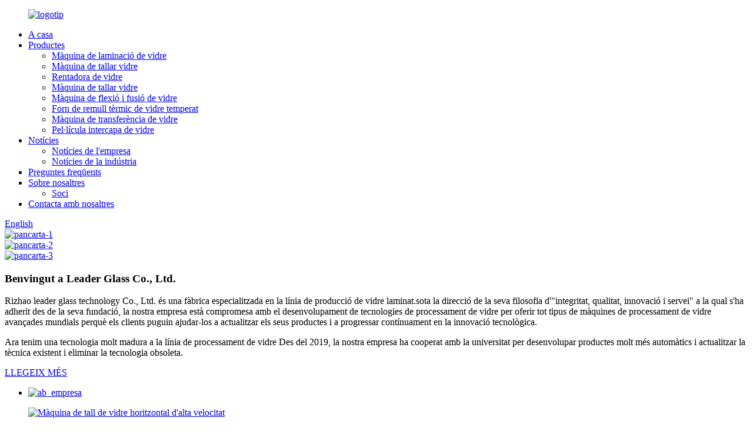

--- FILE ---
content_type: text/html
request_url: http://ca.leaderglasstec.com/
body_size: 10922
content:
<!DOCTYPE html> <html dir="ltr" lang="ca"> <head> <meta http-equiv="Content-Type" content="text/html; charset=UTF-8" /> <!-- Global site tag (gtag.js) - Google Analytics --> <script async src="https://www.googletagmanager.com/gtag/js?id=UA-206520681-105"></script> <script>
  window.dataLayer = window.dataLayer || [];
  function gtag(){dataLayer.push(arguments);}
  gtag('js', new Date());

  gtag('config', 'UA-206520681-105');
</script> <!-- Global site tag (gtag.js) - Google Analytics --> <script async src="https://www.googletagmanager.com/gtag/js?id=G-96CKXK2KY1"></script> <script>
  window.dataLayer = window.dataLayer || [];
  function gtag(){dataLayer.push(arguments);}
  gtag('js', new Date());

  gtag('config', 'G-96CKXK2KY1');
</script> <title>Màquina de vidre laminat, elevador de vidre, rentadora de vidre - Rizhao</title> <meta name="viewport" content="width=device-width,initial-scale=1,minimum-scale=1,maximum-scale=1,user-scalable=no"> <link rel="apple-touch-icon-precomposed" href=""> <meta name="format-detection" content="telephone=no"> <meta name="apple-mobile-web-app-capable" content="yes"> <meta name="apple-mobile-web-app-status-bar-style" content="black"> <link href="//cdn.globalso.com/leaderglasstec/style/global/style.css" rel="stylesheet"> <link href="//cdn.globalso.com/leaderglasstec/style/public/public.css" rel="stylesheet">  <link rel="shortcut icon" href="//cdn.globalso.com/leaderglasstec/icon.png" /> <meta name="description" itemprop="description" content="Rizhao líder en tecnologia de vidre Co., Ltd.és una fàbrica especialitzada en la línia de producció de vidre laminat i té una tecnologia molt madura en la línia de processament de vidre" />  <meta name="keywords" itemprop="keywords" content="Màquina de vidre laminat, Aixecador de vidre, Rentadora de vidre, Màquina de tallar vidre, Màquina de tallar vidre, Màquina de doblegar vidre, Film Eva, Màquina de remull tèrmic de vidre, Vidre temperat, Màquina de fabricació de vidre" />  <link rel="canonical" href="https://www.leaderglasstec.com/" /> <link href="//cdn.globalso.com/hide_search.css" rel="stylesheet"/><link href="//www.leaderglasstec.com/style/ca.html.css" rel="stylesheet"/></head> <body> <div class="container"> <header class="index_web_head web_head">     <div class="head_layer">       <div class="layout">         <figure class="logo"><a href="/">                 <img src="//cdn.globalso.com/leaderglasstec/logo3.png" alt="logotip">                 </a></figure>         <nav class="nav_wrap">           <ul class="head_nav">         <li class="nav-current"><a href="/">A casa</a></li> <li><a href="/products/">Productes</a> <ul class="sub-menu"> 	<li><a href="/glass-laminating-machine/">Màquina de laminació de vidre</a></li> 	<li><a href="/glass-cutting-machine/">Màquina de tallar vidre</a></li> 	<li><a href="/glass-washing-machine/">Rentadora de vidre</a></li> 	<li><a href="/glass-edging-machine/">Màquina de tallar vidre</a></li> 	<li><a href="/glass-bending-and-melting-machine/">Màquina de flexió i fusió de vidre</a></li> 	<li><a href="/tempered-glass-heat-soak-furnace/">Forn de remull tèrmic de vidre temperat</a></li> 	<li><a href="/glass-transfer-machine/">Màquina de transferència de vidre</a></li> 	<li><a href="/glass-interlayer-film/">Pel·lícula intercapa de vidre</a></li> </ul> </li> <li><a href="/news/">Notícies</a> <ul class="sub-menu"> 	<li><a href="/news_catalog/company-news/">Notícies de l&#39;empresa</a></li> 	<li><a href="/news_catalog/industry-news/">Notícies de la indústria</a></li> </ul> </li> <li><a href="/faqs/">Preguntes freqüents</a></li> <li><a href="/about-us/">Sobre nosaltres</a> <ul class="sub-menu"> 	<li><a href="/partner/">Soci</a></li> </ul> </li> <li><a href="/contact-us/">Contacta amb nosaltres</a></li>       </ul>         </nav>         <div class="head_right">           <b id="btn-search" class="btn--search"></b>           <div class="change-language ensemble">   <div class="change-language-info">     <div class="change-language-title medium-title">        <div class="language-flag language-flag-en"><a href="https://www.leaderglasstec.com/"><b class="country-flag"></b><span>English</span> </a></div>        <b class="language-icon"></b>      </div> 	<div class="change-language-cont sub-content">         <div class="empty"></div>     </div>   </div> </div> <!--theme242-->        </div>       </div>     </div>   </header><section class="web_main index_main">   <!-- banner -->      <div class="slider_banner">     <div class="swiper-wrapper">             <div class="swiper-slide"> <a href="/products/"> <img src="//cdn.globalso.com/leaderglasstec/aef23438.jpg" alt="pancarta-1"/></a></div>             <div class="swiper-slide"> <a href="/products/"> <img src="//cdn.globalso.com/leaderglasstec/3511a723.jpg" alt="pancarta-2"/></a></div>             <div class="swiper-slide"> <a href="/products/"> <img src="//cdn.globalso.com/leaderglasstec/a0de54dd.jpg" alt="pancarta-3"/></a></div>           </div>    <div class="slider_swiper_control">         <div class="layout">           <div class="swiper-button-prev swiper-button-white"><span class="slide-page-box"></span></div>           <div class="swiper-button-next swiper-button-white"><span class="slide-page-box"></span></div>              <div class="swiper-pagination swiper-pagination-white"></div>           </div>       </div>   </div>   <section class="index_company_intr">       <div class="index_bd">         <div class="layout flex_row">           <div class="company_intr_cont wow fadeInLeftA" data-wow-delay=".1s">             <h1 class="company_intr_title">Benvingut a Leader Glass Co., Ltd.</h1>             <div class="company_intr_desc">               <p>Rizhao leader glass technology Co., Ltd. és una fàbrica especialitzada en la línia de producció de vidre laminat.sota la direcció de la seva filosofia d'"integritat, qualitat, innovació i servei" a la qual s'ha adherit des de la seva fundació, la nostra empresa està compromesa amb el desenvolupament de tecnologies de processament de vidre per oferir tot tipus de màquines de processament de vidre avançades mundials perquè els clients puguin ajudar-los a actualitzar els seus productes i a progressar contínuament en la innovació tecnològica.</p> <p>Ara tenim una tecnologia molt madura a la línia de processament de vidre Des del 2019, la nostra empresa ha cooperat amb la universitat per desenvolupar productes molt més automàtics i actualitzar la tècnica existent i eliminar la tecnologia obsoleta.</p>             </div>             <div class="learn_more">               <a href="/about-us/" class="sys_btn">LLEGEIX MÉS</a>             </div>           </div>           <div class="company_intr_img wow fadeInRightA" data-wow-delay=".2s">           <div class="company_intr_img_slide">           <ul class="swiper-wrapper">                                    <li class="swiper-slide"><a href="/about-us/"><img width="520px;" src="//cdn.globalso.com/leaderglasstec/ab_company1.jpg" alt="ab_empresa" /></a></li>                             </ul>             </div>           </div>         </div>       </div>     </section>     <section class="index_promote">       <div class="index_bd">         <div class="layout">           <div class="promote_slider">             <div class="swiper-wrapper promote_items">                            <figure class="swiper-slide promote_item wow fadeInUpA" data-wow-delay="0">                 <div class="item_img"> <a href="/horizontal-high-speed-glass-edging-machine-product/"><img src="//cdn.globalso.com/leaderglasstec/lide-10.jpg" alt="Màquina de tall de vidre horitzontal d&#39;alta velocitat"/></a></div>                 <div class="item_info">                    <h3 class="item_tit"><a href="/horizontal-high-speed-glass-edging-machine-product/">Màquina de tall de vidre horitzontal d&#39;alta velocitat</a></h3>                   <div class="item_desc">Avantatges dels productes 1. Horitzó líder...</div>                 </div>               </figure>                            <figure class="swiper-slide promote_item wow fadeInUpA" data-wow-delay=".1s">                 <div class="item_img"> <a href="/top-quality-suction-cup-vacuum-glass-transfer-arm-product/"><img src="//cdn.globalso.com/leaderglasstec/product-71.jpg" alt="Braç de transferència de vidre al buit amb ventosa de primera qualitat"/></a></div>                 <div class="item_info">                    <h3 class="item_tit"><a href="/top-quality-suction-cup-vacuum-glass-transfer-arm-product/">Transferència de vidre al buit amb ventosa de primera qualitat...</a></h3>                   <div class="item_desc">Característiques El nostre braç de transferència de vidre al buit...</div>                 </div>               </figure>                            <figure class="swiper-slide promote_item wow fadeInUpA" data-wow-delay=".2s">                 <div class="item_img"> <a href="/full-automatic-cnc-glass-loading-cutting-and-breaking-machine-product/"><img src="//cdn.globalso.com/leaderglasstec/51fd3b85.jpg" alt="Màquina de càrrega, tall i trencament de vidre CNC totalment automàtica"/></a></div>                 <div class="item_info">                    <h3 class="item_tit"><a href="/full-automatic-cnc-glass-loading-cutting-and-breaking-machine-product/">Càrrega, tall i vidre de vidre CNC totalment automàtic...</a></h3>                   <div class="item_desc">Avantatges del producte 1. L&#39;engranatge del motor i el r...</div>                 </div>               </figure>                            <figure class="swiper-slide promote_item wow fadeInUpA" data-wow-delay=".3s">                 <div class="item_img"> <a href="/cnc-glass-cutting-and-breaking-machine-with-automatic-orientation-product/"><img src="//cdn.globalso.com/leaderglasstec/product-5-2.jpg" alt="Màquina de tall i trencament de vidre CNC amb orientació automàtica"/></a></div>                 <div class="item_info">                    <h3 class="item_tit"><a href="/cnc-glass-cutting-and-breaking-machine-with-automatic-orientation-product/">Màquina de tall i trencament de vidre CNC amb auto...</a></h3>                   <div class="item_desc">Avantatges del producte 1.360 ° caminant, fou...</div>                 </div>               </figure>                            <figure class="swiper-slide promote_item wow fadeInUpA" data-wow-delay=".4s">                 <div class="item_img"> <a href="/automatic-glass-chamfering-machine-product/"><img src="//cdn.globalso.com/leaderglasstec/product3-1.jpg" alt="Màquina automàtica de xamfranat de vidre"/></a></div>                 <div class="item_info">                    <h3 class="item_tit"><a href="/automatic-glass-chamfering-machine-product/">Màquina automàtica de xamfranat de vidre</a></h3>                   <div class="item_desc">Detalls de l&#39;equip 1.La unitat del motor ado...</div>                 </div>               </figure>                            <figure class="swiper-slide promote_item wow fadeInUpA" data-wow-delay=".5s">                 <div class="item_img"> <a href="/glass-bending-machine-for-curved-glass-product/"><img src="//cdn.globalso.com/leaderglasstec/main_product-11.jpg" alt="Dobladora de vidre per a vidre corbat"/></a></div>                 <div class="item_info">                    <h3 class="item_tit"><a href="/glass-bending-machine-for-curved-glass-product/">Dobladora de vidre per a vidre corbat</a></h3>                   <div class="item_desc">Avantatges del producte 1.bell aspecte...</div>                 </div>               </figure>                                </div>             <div class="index_swiper_control">               <div class="swiper-buttons">                 <div class="swiper-button-prev"></div>                 <div class="swiper-button-next"></div>               </div>             </div>           </div>         </div>       </div>     </section>       <section class="index_news">       <div class="index_hd">         <div class="layout">           <h2 class="hd_title">Entendre l&#39;última indústria<br>consulta</h2>         </div>       </div>       <div class="index_bd wow fadeInLeftA" data-wow-delay=".1s">         <div class="layout flex_row">           <div class="news_cont">             <div class="news_slider">               <div class="swiper-wrapper">                                                                  <figure class="swiper-slide news_item">                   <a class="item_inner" href="/partner/">                     <div class="item_img"><img src="//cdn.globalso.com/leaderglasstec/partner-11.jpg" alt="soci (1)"></div>                     <figcaption class="item_info">                       <h3 class="item_tit">soci (1)</h3>                     </figcaption>                   </a>                 </figure>                                                  <figure class="swiper-slide news_item">                   <a class="item_inner" href="/partner/">                     <div class="item_img"><img src="//cdn.globalso.com/leaderglasstec/partner-21.jpg" alt="soci (2)"></div>                     <figcaption class="item_info">                       <h3 class="item_tit">soci (2)</h3>                     </figcaption>                   </a>                 </figure>                                                  <figure class="swiper-slide news_item">                   <a class="item_inner" href="/partner/">                     <div class="item_img"><img src="//cdn.globalso.com/leaderglasstec/partner-31.jpg" alt="soci (3)"></div>                     <figcaption class="item_info">                       <h3 class="item_tit">soci (3)</h3>                     </figcaption>                   </a>                 </figure>                                                  <figure class="swiper-slide news_item">                   <a class="item_inner" href="/partner/">                     <div class="item_img"><img src="//cdn.globalso.com/leaderglasstec/partner-13.jpg" alt="soci (6)"></div>                     <figcaption class="item_info">                       <h3 class="item_tit">soci (6)</h3>                     </figcaption>                   </a>                 </figure>                                                  <figure class="swiper-slide news_item">                   <a class="item_inner" href="/partner/">                     <div class="item_img"><img src="//cdn.globalso.com/leaderglasstec/partner-23.jpg" alt="soci (5)"></div>                     <figcaption class="item_info">                       <h3 class="item_tit">soci (5)</h3>                     </figcaption>                   </a>                 </figure>                                                  <figure class="swiper-slide news_item">                   <a class="item_inner" href="/partner/">                     <div class="item_img"><img src="//cdn.globalso.com/leaderglasstec/partner-33.jpg" alt="soci (4)"></div>                     <figcaption class="item_info">                       <h3 class="item_tit">soci (4)</h3>                     </figcaption>                   </a>                 </figure>                                 </div>             </div>           </div>           <ul class="news_controls"></ul>         </div>       </div>     </section>     <section class="index_product" style="background-image: url(//cdn.globalso.com/leaderglasstec/style/global/img/demo/index_product_bg.jpg)">       <div class="index_bd">         <div class="layout">           <ul class="product_items flex_row">                       <li class="product_item wow fadeInA" data-wow-delay=".1s">               <figure>                  <span class="item_img"><img src="//cdn.globalso.com/leaderglasstec/主图-92-300x300.jpg" alt="Fabricació d&#39;habilitats Càrrega 800 KG Ventosa de vidre Elevador de buit Vendo Elevador de vidre"/><a href="/skill-manufacture-load-800-kg-glass-suction-cup-vacuum-lift-vacuum-lifter-for-sale-lifter-for-glass-product/"></a>                   </span>                   <figcaption>                    <h3 class="item_title"><a href="/skill-manufacture-load-800-kg-glass-suction-cup-vacuum-lift-vacuum-lifter-for-sale-lifter-for-glass-product/">Fabricació d&#39;habilitats Càrrega 800 KG Ventosa de vidre...</a></h3>                   <div class="item_desc">Pot aconseguir 90 graus de gir del vidre i t...</div>                  </figcaption>               </figure>             </li>                           <li class="product_item wow fadeInA" data-wow-delay=".1s">               <figure>                  <span class="item_img"><img src="//cdn.globalso.com/leaderglasstec/微信图片_20221020101648-300x300.jpg" alt="CE i gaudeix d&#39;un 30% de descompte Rotació pneumàtica de 360 ​​graus Elevador de buit a la venda Fàbrica d&#39;aixecador de vidre al buit"/><a href="/3982-product/"></a>                   </span>                   <figcaption>                    <h3 class="item_title"><a href="/3982-product/">CE&amp; gaudeix d&#39;un 30% de descompte Rotació pneumàtica...</a></h3>                   <div class="item_desc">[wpecpp name=&quot;Aspiració...</div>                  </figcaption>               </figure>             </li>                           <li class="product_item wow fadeInA" data-wow-delay=".1s">               <figure>                  <span class="item_img"><img src="//cdn.globalso.com/leaderglasstec/product11-12-300x300.jpg" alt="Màquina de vora de vidre de línia recta de 90 graus"/><a href="/straight-line-glass-edging-machine-90-degree-product/"></a>                   </span>                   <figcaption>                    <h3 class="item_title"><a href="/straight-line-glass-edging-machine-90-degree-product/">Màquina de vora de vidre de línia recta de 90 graus</a></h3>                   <div class="item_desc">Característiques 1.Leader vidre de línia recta...</div>                  </figcaption>               </figure>             </li>                           <li class="product_item wow fadeInA" data-wow-delay=".1s">               <figure>                  <span class="item_img"><img src="//cdn.globalso.com/leaderglasstec/lide-10-300x300.jpg" alt="Màquina de tall de vidre horitzontal d&#39;alta velocitat"/><a href="/horizontal-high-speed-glass-edging-machine-product/"></a>                   </span>                   <figcaption>                    <h3 class="item_title"><a href="/horizontal-high-speed-glass-edging-machine-product/">Màquina de tall de vidre horitzontal d&#39;alta velocitat</a></h3>                   <div class="item_desc">Avantatges dels productes 1. Horitzó líder...</div>                  </figcaption>               </figure>             </li>                           <li class="product_item wow fadeInA" data-wow-delay=".1s">               <figure>                  <span class="item_img"><img src="//cdn.globalso.com/leaderglasstec/51fd3b85-300x300.jpg" alt="Màquina de càrrega, tall i trencament de vidre CNC totalment automàtica"/><a href="/full-automatic-cnc-glass-loading-cutting-and-breaking-machine-product/"></a>                   </span>                   <figcaption>                    <h3 class="item_title"><a href="/full-automatic-cnc-glass-loading-cutting-and-breaking-machine-product/">Càrrega, tall i vidre de vidre CNC totalment automàtic...</a></h3>                   <div class="item_desc">Avantatges del producte 1. L&#39;engranatge del motor i el r...</div>                  </figcaption>               </figure>             </li>                           <li class="product_item wow fadeInA" data-wow-delay=".1s">               <figure>                  <span class="item_img"><img src="//cdn.globalso.com/leaderglasstec/product3-1-300x300.jpg" alt="Màquina automàtica de xamfranat de vidre"/><a href="/automatic-glass-chamfering-machine-product/"></a>                   </span>                   <figcaption>                    <h3 class="item_title"><a href="/automatic-glass-chamfering-machine-product/">Màquina automàtica de xamfranat de vidre</a></h3>                   <div class="item_desc">Detalls de l&#39;equip 1.La unitat del motor ado...</div>                  </figcaption>               </figure>             </li>                         </ul>         </div>       </div>     </section>             <section class="company_subscribe wow fadeInUpA">       <div class="layout">         <div class="subscribe_cont">           <h2 class="subscribe_title">Pots contactar amb nosaltres aquí!</h2>           <p class="subscribe_desc">Per a consultes sobre els nostres productes o llista de preus, deixeu-nos el vostre correu electrònic i<br>ens posarem en contacte en 24 hores.</p>         </div>         <div class="learn_more">           <a href="javascript:" class="button">Consulta ara</a>         </div>       </div>     </section>           </section>  <footer class="web_footer" style="background-image: url(//cdn.globalso.com/leaderglasstec/style/global/img/demo/footer_bg.jpg)">     <section class="foot_service">     <div class="layout">       <div class="foot_items wow fadeInUpA" data-wow-delay=".1s">         <div class="foot_item foot_item_info">           <div class="foot_logo"><a href="/">                 <img src="//cdn.globalso.com/leaderglasstec/logo3.png" alt="logotip">                 </a></div>         </div>         <div class="foot_item foot_item_contact">           <span class="item_label">Telèfon</span>           <span class="item_val"><a class="link_tel" href="tel:86-18363392887">86-18363392887</a></span>        </div>         <div class="foot_item foot_item_contact">           <span class="item_label">adreça</span>           <span class="item_val">Parc industrial de Nanhu, districte de Donggang, ciutat de Rizhao Shandong Xina</span>        </div>         <div class="foot_item foot_item_contact">           <span class="item_label">Bústia de correu</span>            <span class="item_val"><a href="mailto:kenny@smartglassline.com" class="">kenny@smartglassline.com</a></span>        </div>         <div class="foot_item foot_item_follow">           <ul class="foot_sns">                           <li><a target="_blank" href=""><img src="//cdn.globalso.com/leaderglasstec/Facebook.png" alt="Facebook"></a></li>                             <li><a target="_blank" href=""><img src="//cdn.globalso.com/leaderglasstec/ins.png" alt="ins"></a></li>                             <li><a target="_blank" href=""><img src="//cdn.globalso.com/leaderglasstec/twitter1.png" alt="twitter"></a></li>                             <li><a target="_blank" href=""><img src="//cdn.globalso.com/leaderglasstec/youtube1.png" alt="youtube"></a></li>                         </ul>                   </div>       </div>       </div>     </section>     <section class="foot_bar wow fadeInUpA" data-wow-delay=".2s">       <div class="layout">         <div class="copyright">© Copyright - 2010-2022 : Tots els drets reservats.<script type="text/javascript" src="//www.globalso.site/livechat.js"></script></div>         <ul class="footer_site">        		<li><a href="/featured/">Productes calents</a></li> 		<li><a href="/sitemap.xml">Mapa del lloc</a></li> 		<li>	<a href="https://m.leaderglasstec.com/">AMP Mobile</a></li>         <li><a href='/glass-lifter/' title='Glass Lifter'>Aixecador de vidre</a>,  <a href='/glass-drilling-machine/' title='Glass Drilling Machine'>Màquina de perforació de vidre</a>,  <a href='/laminated-glass-autoclave/' title='Laminated Glass Autoclave'>Autoclau de vidre laminat</a>,  <a href='/insulating-glass-production-line/' title='Insulating Glass Production Line'>Línia de producció de vidre aïllant</a>,  <a href='/glass-manufacturing-equipment/' title='Glass Manufacturing Equipment'>Equips de fabricació de vidre</a>,  <a href='/used-glass-machinery/' title='Used Glass Machinery'>Maquinària de vidre usada</a>, </li> </ul>       </div>     </section>   </footer> <aside class="scrollsidebar" id="scrollsidebar">   <div class="side_content">     <div class="side_list">       <header class="hd"><img src="//cdn.globalso.com/title_pic.png" alt="Inuiry en línia"/></header>       <div class="cont">         <li><a class="email" href="javascript:" onclick="showMsgPop();">Envia un correu electrònic</a></li>                                       </div>                   <div class="side_title"><a  class="close_btn"><span>x</span></a></div>     </div>   </div>   <div class="show_btn"></div> </aside> <div class="inquiry-pop-bd">   <div class="inquiry-pop"> <i class="ico-close-pop" onclick="hideMsgPop();"></i>      <script type="text/javascript" src="//www.globalso.site/form.js"></script>    </div> </div> </div> <div class="web-search"> <b id="btn-search-close" class="btn--search-close"></b>   <div style=" width:100%">     <div class="head-search">       <form  action="/search.php" method="get">           <input class="search-ipt" type="text" placeholder="Start Typing..."  name="s" id="s" />           <input type="hidden" name="cat" value="490"/>           <input class="search-btn" type="submit"  id="searchsubmit" value="" />         <span class="search-attr">Premeu Intro per cercar o ESC per tancar</span>         </form>     </div>   </div> </div>  <script type="text/javascript" src="//cdn.globalso.com/leaderglasstec/style/global/js/jquery.min.js"></script>  <script type="text/javascript" src="//cdn.globalso.com/leaderglasstec/style/global/js/common.js"></script> <script type="text/javascript" src="//cdn.globalso.com/leaderglasstec/style/public/public.js"></script>  <!--[if lt IE 9]> <script src="//cdn.globalso.com/leaderglasstec/style/global/js/html5.js"></script> <![endif]--> <script>
function getCookie(name) {
    var arg = name + "=";
    var alen = arg.length;
    var clen = document.cookie.length;
    var i = 0;
    while (i < clen) {
        var j = i + alen;
        if (document.cookie.substring(i, j) == arg) return getCookieVal(j);
        i = document.cookie.indexOf(" ", i) + 1;
        if (i == 0) break;
    }
    return null;
}
function setCookie(name, value) {
    var expDate = new Date();
    var argv = setCookie.arguments;
    var argc = setCookie.arguments.length;
    var expires = (argc > 2) ? argv[2] : null;
    var path = (argc > 3) ? argv[3] : null;
    var domain = (argc > 4) ? argv[4] : null;
    var secure = (argc > 5) ? argv[5] : false;
    if (expires != null) {
        expDate.setTime(expDate.getTime() + expires);
    }
    document.cookie = name + "=" + escape(value) + ((expires == null) ? "": ("; expires=" + expDate.toUTCString())) + ((path == null) ? "": ("; path=" + path)) + ((domain == null) ? "": ("; domain=" + domain)) + ((secure == true) ? "; secure": "");
}
function getCookieVal(offset) {
    var endstr = document.cookie.indexOf(";", offset);
    if (endstr == -1) endstr = document.cookie.length;
    return unescape(document.cookie.substring(offset, endstr));
}

var firstshow = 0;
var cfstatshowcookie = getCookie('easyiit_stats');
if (cfstatshowcookie != 1) {
    a = new Date();
    h = a.getHours();
    m = a.getMinutes();
    s = a.getSeconds();
    sparetime = 1000 * 60 * 60 * 24 * 1 - (h * 3600 + m * 60 + s) * 1000 - 1;
    setCookie('easyiit_stats', 1, sparetime, '/');
    firstshow = 1;
}
if (!navigator.cookieEnabled) {
    firstshow = 0;
}
var referrer = escape(document.referrer);
var currweb = escape(location.href);
var screenwidth = screen.width;
var screenheight = screen.height;
var screencolordepth = screen.colorDepth;
$(function($){
   $.get("/statistic.php", { action:'stats_init', assort:0, referrer:referrer, currweb:currweb , firstshow:firstshow ,screenwidth:screenwidth, screenheight: screenheight, screencolordepth: screencolordepth, ranstr: Math.random()},function(data){}, "json");
			
});
</script> <ul class="prisna-wp-translate-seo" id="prisna-translator-seo"><li class="language-flag language-flag-en"><a href="https://www.leaderglasstec.com/" title="English" target="_blank"><b class="country-flag"></b><span>English</span></a></li><li class="language-flag language-flag-fr"><a href="http://fr.leaderglasstec.com/" title="French" target="_blank"><b class="country-flag"></b><span>French</span></a></li><li class="language-flag language-flag-de"><a href="http://de.leaderglasstec.com/" title="German" target="_blank"><b class="country-flag"></b><span>German</span></a></li><li class="language-flag language-flag-pt"><a href="http://pt.leaderglasstec.com/" title="Portuguese" target="_blank"><b class="country-flag"></b><span>Portuguese</span></a></li><li class="language-flag language-flag-es"><a href="http://es.leaderglasstec.com/" title="Spanish" target="_blank"><b class="country-flag"></b><span>Spanish</span></a></li><li class="language-flag language-flag-ru"><a href="http://ru.leaderglasstec.com/" title="Russian" target="_blank"><b class="country-flag"></b><span>Russian</span></a></li><li class="language-flag language-flag-ja"><a href="http://ja.leaderglasstec.com/" title="Japanese" target="_blank"><b class="country-flag"></b><span>Japanese</span></a></li><li class="language-flag language-flag-ko"><a href="http://ko.leaderglasstec.com/" title="Korean" target="_blank"><b class="country-flag"></b><span>Korean</span></a></li><li class="language-flag language-flag-ar"><a href="http://ar.leaderglasstec.com/" title="Arabic" target="_blank"><b class="country-flag"></b><span>Arabic</span></a></li><li class="language-flag language-flag-ga"><a href="http://ga.leaderglasstec.com/" title="Irish" target="_blank"><b class="country-flag"></b><span>Irish</span></a></li><li class="language-flag language-flag-el"><a href="http://el.leaderglasstec.com/" title="Greek" target="_blank"><b class="country-flag"></b><span>Greek</span></a></li><li class="language-flag language-flag-tr"><a href="http://tr.leaderglasstec.com/" title="Turkish" target="_blank"><b class="country-flag"></b><span>Turkish</span></a></li><li class="language-flag language-flag-it"><a href="http://it.leaderglasstec.com/" title="Italian" target="_blank"><b class="country-flag"></b><span>Italian</span></a></li><li class="language-flag language-flag-da"><a href="http://da.leaderglasstec.com/" title="Danish" target="_blank"><b class="country-flag"></b><span>Danish</span></a></li><li class="language-flag language-flag-ro"><a href="http://ro.leaderglasstec.com/" title="Romanian" target="_blank"><b class="country-flag"></b><span>Romanian</span></a></li><li class="language-flag language-flag-id"><a href="http://id.leaderglasstec.com/" title="Indonesian" target="_blank"><b class="country-flag"></b><span>Indonesian</span></a></li><li class="language-flag language-flag-cs"><a href="http://cs.leaderglasstec.com/" title="Czech" target="_blank"><b class="country-flag"></b><span>Czech</span></a></li><li class="language-flag language-flag-af"><a href="http://af.leaderglasstec.com/" title="Afrikaans" target="_blank"><b class="country-flag"></b><span>Afrikaans</span></a></li><li class="language-flag language-flag-sv"><a href="http://sv.leaderglasstec.com/" title="Swedish" target="_blank"><b class="country-flag"></b><span>Swedish</span></a></li><li class="language-flag language-flag-pl"><a href="http://pl.leaderglasstec.com/" title="Polish" target="_blank"><b class="country-flag"></b><span>Polish</span></a></li><li class="language-flag language-flag-eu"><a href="http://eu.leaderglasstec.com/" title="Basque" target="_blank"><b class="country-flag"></b><span>Basque</span></a></li><li class="language-flag language-flag-ca"><a href="http://ca.leaderglasstec.com/" title="Catalan" target="_blank"><b class="country-flag"></b><span>Catalan</span></a></li><li class="language-flag language-flag-eo"><a href="http://eo.leaderglasstec.com/" title="Esperanto" target="_blank"><b class="country-flag"></b><span>Esperanto</span></a></li><li class="language-flag language-flag-hi"><a href="http://hi.leaderglasstec.com/" title="Hindi" target="_blank"><b class="country-flag"></b><span>Hindi</span></a></li><li class="language-flag language-flag-lo"><a href="http://lo.leaderglasstec.com/" title="Lao" target="_blank"><b class="country-flag"></b><span>Lao</span></a></li><li class="language-flag language-flag-sq"><a href="http://sq.leaderglasstec.com/" title="Albanian" target="_blank"><b class="country-flag"></b><span>Albanian</span></a></li><li class="language-flag language-flag-am"><a href="http://am.leaderglasstec.com/" title="Amharic" target="_blank"><b class="country-flag"></b><span>Amharic</span></a></li><li class="language-flag language-flag-hy"><a href="http://hy.leaderglasstec.com/" title="Armenian" target="_blank"><b class="country-flag"></b><span>Armenian</span></a></li><li class="language-flag language-flag-az"><a href="http://az.leaderglasstec.com/" title="Azerbaijani" target="_blank"><b class="country-flag"></b><span>Azerbaijani</span></a></li><li class="language-flag language-flag-be"><a href="http://be.leaderglasstec.com/" title="Belarusian" target="_blank"><b class="country-flag"></b><span>Belarusian</span></a></li><li class="language-flag language-flag-bn"><a href="http://bn.leaderglasstec.com/" title="Bengali" target="_blank"><b class="country-flag"></b><span>Bengali</span></a></li><li class="language-flag language-flag-bs"><a href="http://bs.leaderglasstec.com/" title="Bosnian" target="_blank"><b class="country-flag"></b><span>Bosnian</span></a></li><li class="language-flag language-flag-bg"><a href="http://bg.leaderglasstec.com/" title="Bulgarian" target="_blank"><b class="country-flag"></b><span>Bulgarian</span></a></li><li class="language-flag language-flag-ceb"><a href="http://ceb.leaderglasstec.com/" title="Cebuano" target="_blank"><b class="country-flag"></b><span>Cebuano</span></a></li><li class="language-flag language-flag-ny"><a href="http://ny.leaderglasstec.com/" title="Chichewa" target="_blank"><b class="country-flag"></b><span>Chichewa</span></a></li><li class="language-flag language-flag-co"><a href="http://co.leaderglasstec.com/" title="Corsican" target="_blank"><b class="country-flag"></b><span>Corsican</span></a></li><li class="language-flag language-flag-hr"><a href="http://hr.leaderglasstec.com/" title="Croatian" target="_blank"><b class="country-flag"></b><span>Croatian</span></a></li><li class="language-flag language-flag-nl"><a href="http://nl.leaderglasstec.com/" title="Dutch" target="_blank"><b class="country-flag"></b><span>Dutch</span></a></li><li class="language-flag language-flag-et"><a href="http://et.leaderglasstec.com/" title="Estonian" target="_blank"><b class="country-flag"></b><span>Estonian</span></a></li><li class="language-flag language-flag-tl"><a href="http://tl.leaderglasstec.com/" title="Filipino" target="_blank"><b class="country-flag"></b><span>Filipino</span></a></li><li class="language-flag language-flag-fi"><a href="http://fi.leaderglasstec.com/" title="Finnish" target="_blank"><b class="country-flag"></b><span>Finnish</span></a></li><li class="language-flag language-flag-fy"><a href="http://fy.leaderglasstec.com/" title="Frisian" target="_blank"><b class="country-flag"></b><span>Frisian</span></a></li><li class="language-flag language-flag-gl"><a href="http://gl.leaderglasstec.com/" title="Galician" target="_blank"><b class="country-flag"></b><span>Galician</span></a></li><li class="language-flag language-flag-ka"><a href="http://ka.leaderglasstec.com/" title="Georgian" target="_blank"><b class="country-flag"></b><span>Georgian</span></a></li><li class="language-flag language-flag-gu"><a href="http://gu.leaderglasstec.com/" title="Gujarati" target="_blank"><b class="country-flag"></b><span>Gujarati</span></a></li><li class="language-flag language-flag-ht"><a href="http://ht.leaderglasstec.com/" title="Haitian" target="_blank"><b class="country-flag"></b><span>Haitian</span></a></li><li class="language-flag language-flag-ha"><a href="http://ha.leaderglasstec.com/" title="Hausa" target="_blank"><b class="country-flag"></b><span>Hausa</span></a></li><li class="language-flag language-flag-haw"><a href="http://haw.leaderglasstec.com/" title="Hawaiian" target="_blank"><b class="country-flag"></b><span>Hawaiian</span></a></li><li class="language-flag language-flag-iw"><a href="http://iw.leaderglasstec.com/" title="Hebrew" target="_blank"><b class="country-flag"></b><span>Hebrew</span></a></li><li class="language-flag language-flag-hmn"><a href="http://hmn.leaderglasstec.com/" title="Hmong" target="_blank"><b class="country-flag"></b><span>Hmong</span></a></li><li class="language-flag language-flag-hu"><a href="http://hu.leaderglasstec.com/" title="Hungarian" target="_blank"><b class="country-flag"></b><span>Hungarian</span></a></li><li class="language-flag language-flag-is"><a href="http://is.leaderglasstec.com/" title="Icelandic" target="_blank"><b class="country-flag"></b><span>Icelandic</span></a></li><li class="language-flag language-flag-ig"><a href="http://ig.leaderglasstec.com/" title="Igbo" target="_blank"><b class="country-flag"></b><span>Igbo</span></a></li><li class="language-flag language-flag-jw"><a href="http://jw.leaderglasstec.com/" title="Javanese" target="_blank"><b class="country-flag"></b><span>Javanese</span></a></li><li class="language-flag language-flag-kn"><a href="http://kn.leaderglasstec.com/" title="Kannada" target="_blank"><b class="country-flag"></b><span>Kannada</span></a></li><li class="language-flag language-flag-kk"><a href="http://kk.leaderglasstec.com/" title="Kazakh" target="_blank"><b class="country-flag"></b><span>Kazakh</span></a></li><li class="language-flag language-flag-km"><a href="http://km.leaderglasstec.com/" title="Khmer" target="_blank"><b class="country-flag"></b><span>Khmer</span></a></li><li class="language-flag language-flag-ku"><a href="http://ku.leaderglasstec.com/" title="Kurdish" target="_blank"><b class="country-flag"></b><span>Kurdish</span></a></li><li class="language-flag language-flag-ky"><a href="http://ky.leaderglasstec.com/" title="Kyrgyz" target="_blank"><b class="country-flag"></b><span>Kyrgyz</span></a></li><li class="language-flag language-flag-la"><a href="http://la.leaderglasstec.com/" title="Latin" target="_blank"><b class="country-flag"></b><span>Latin</span></a></li><li class="language-flag language-flag-lv"><a href="http://lv.leaderglasstec.com/" title="Latvian" target="_blank"><b class="country-flag"></b><span>Latvian</span></a></li><li class="language-flag language-flag-lt"><a href="http://lt.leaderglasstec.com/" title="Lithuanian" target="_blank"><b class="country-flag"></b><span>Lithuanian</span></a></li><li class="language-flag language-flag-lb"><a href="http://lb.leaderglasstec.com/" title="Luxembou.." target="_blank"><b class="country-flag"></b><span>Luxembou..</span></a></li><li class="language-flag language-flag-mk"><a href="http://mk.leaderglasstec.com/" title="Macedonian" target="_blank"><b class="country-flag"></b><span>Macedonian</span></a></li><li class="language-flag language-flag-mg"><a href="http://mg.leaderglasstec.com/" title="Malagasy" target="_blank"><b class="country-flag"></b><span>Malagasy</span></a></li><li class="language-flag language-flag-ms"><a href="http://ms.leaderglasstec.com/" title="Malay" target="_blank"><b class="country-flag"></b><span>Malay</span></a></li><li class="language-flag language-flag-ml"><a href="http://ml.leaderglasstec.com/" title="Malayalam" target="_blank"><b class="country-flag"></b><span>Malayalam</span></a></li><li class="language-flag language-flag-mt"><a href="http://mt.leaderglasstec.com/" title="Maltese" target="_blank"><b class="country-flag"></b><span>Maltese</span></a></li><li class="language-flag language-flag-mi"><a href="http://mi.leaderglasstec.com/" title="Maori" target="_blank"><b class="country-flag"></b><span>Maori</span></a></li><li class="language-flag language-flag-mr"><a href="http://mr.leaderglasstec.com/" title="Marathi" target="_blank"><b class="country-flag"></b><span>Marathi</span></a></li><li class="language-flag language-flag-mn"><a href="http://mn.leaderglasstec.com/" title="Mongolian" target="_blank"><b class="country-flag"></b><span>Mongolian</span></a></li><li class="language-flag language-flag-my"><a href="http://my.leaderglasstec.com/" title="Burmese" target="_blank"><b class="country-flag"></b><span>Burmese</span></a></li><li class="language-flag language-flag-ne"><a href="http://ne.leaderglasstec.com/" title="Nepali" target="_blank"><b class="country-flag"></b><span>Nepali</span></a></li><li class="language-flag language-flag-no"><a href="http://no.leaderglasstec.com/" title="Norwegian" target="_blank"><b class="country-flag"></b><span>Norwegian</span></a></li><li class="language-flag language-flag-ps"><a href="http://ps.leaderglasstec.com/" title="Pashto" target="_blank"><b class="country-flag"></b><span>Pashto</span></a></li><li class="language-flag language-flag-fa"><a href="http://fa.leaderglasstec.com/" title="Persian" target="_blank"><b class="country-flag"></b><span>Persian</span></a></li><li class="language-flag language-flag-pa"><a href="http://pa.leaderglasstec.com/" title="Punjabi" target="_blank"><b class="country-flag"></b><span>Punjabi</span></a></li><li class="language-flag language-flag-sr"><a href="http://sr.leaderglasstec.com/" title="Serbian" target="_blank"><b class="country-flag"></b><span>Serbian</span></a></li><li class="language-flag language-flag-st"><a href="http://st.leaderglasstec.com/" title="Sesotho" target="_blank"><b class="country-flag"></b><span>Sesotho</span></a></li><li class="language-flag language-flag-si"><a href="http://si.leaderglasstec.com/" title="Sinhala" target="_blank"><b class="country-flag"></b><span>Sinhala</span></a></li><li class="language-flag language-flag-sk"><a href="http://sk.leaderglasstec.com/" title="Slovak" target="_blank"><b class="country-flag"></b><span>Slovak</span></a></li><li class="language-flag language-flag-sl"><a href="http://sl.leaderglasstec.com/" title="Slovenian" target="_blank"><b class="country-flag"></b><span>Slovenian</span></a></li><li class="language-flag language-flag-so"><a href="http://so.leaderglasstec.com/" title="Somali" target="_blank"><b class="country-flag"></b><span>Somali</span></a></li><li class="language-flag language-flag-sm"><a href="http://sm.leaderglasstec.com/" title="Samoan" target="_blank"><b class="country-flag"></b><span>Samoan</span></a></li><li class="language-flag language-flag-gd"><a href="http://gd.leaderglasstec.com/" title="Scots Gaelic" target="_blank"><b class="country-flag"></b><span>Scots Gaelic</span></a></li><li class="language-flag language-flag-sn"><a href="http://sn.leaderglasstec.com/" title="Shona" target="_blank"><b class="country-flag"></b><span>Shona</span></a></li><li class="language-flag language-flag-sd"><a href="http://sd.leaderglasstec.com/" title="Sindhi" target="_blank"><b class="country-flag"></b><span>Sindhi</span></a></li><li class="language-flag language-flag-su"><a href="http://su.leaderglasstec.com/" title="Sundanese" target="_blank"><b class="country-flag"></b><span>Sundanese</span></a></li><li class="language-flag language-flag-sw"><a href="http://sw.leaderglasstec.com/" title="Swahili" target="_blank"><b class="country-flag"></b><span>Swahili</span></a></li><li class="language-flag language-flag-tg"><a href="http://tg.leaderglasstec.com/" title="Tajik" target="_blank"><b class="country-flag"></b><span>Tajik</span></a></li><li class="language-flag language-flag-ta"><a href="http://ta.leaderglasstec.com/" title="Tamil" target="_blank"><b class="country-flag"></b><span>Tamil</span></a></li><li class="language-flag language-flag-te"><a href="http://te.leaderglasstec.com/" title="Telugu" target="_blank"><b class="country-flag"></b><span>Telugu</span></a></li><li class="language-flag language-flag-th"><a href="http://th.leaderglasstec.com/" title="Thai" target="_blank"><b class="country-flag"></b><span>Thai</span></a></li><li class="language-flag language-flag-uk"><a href="http://uk.leaderglasstec.com/" title="Ukrainian" target="_blank"><b class="country-flag"></b><span>Ukrainian</span></a></li><li class="language-flag language-flag-ur"><a href="http://ur.leaderglasstec.com/" title="Urdu" target="_blank"><b class="country-flag"></b><span>Urdu</span></a></li><li class="language-flag language-flag-uz"><a href="http://uz.leaderglasstec.com/" title="Uzbek" target="_blank"><b class="country-flag"></b><span>Uzbek</span></a></li><li class="language-flag language-flag-vi"><a href="http://vi.leaderglasstec.com/" title="Vietnamese" target="_blank"><b class="country-flag"></b><span>Vietnamese</span></a></li><li class="language-flag language-flag-cy"><a href="http://cy.leaderglasstec.com/" title="Welsh" target="_blank"><b class="country-flag"></b><span>Welsh</span></a></li><li class="language-flag language-flag-xh"><a href="http://xh.leaderglasstec.com/" title="Xhosa" target="_blank"><b class="country-flag"></b><span>Xhosa</span></a></li><li class="language-flag language-flag-yi"><a href="http://yi.leaderglasstec.com/" title="Yiddish" target="_blank"><b class="country-flag"></b><span>Yiddish</span></a></li><li class="language-flag language-flag-yo"><a href="http://yo.leaderglasstec.com/" title="Yoruba" target="_blank"><b class="country-flag"></b><span>Yoruba</span></a></li><li class="language-flag language-flag-zu"><a href="http://zu.leaderglasstec.com/" title="Zulu" target="_blank"><b class="country-flag"></b><span>Zulu</span></a></li><li class="language-flag language-flag-rw"><a href="http://rw.leaderglasstec.com/" title="Kinyarwanda" target="_blank"><b class="country-flag"></b><span>Kinyarwanda</span></a></li><li class="language-flag language-flag-tt"><a href="http://tt.leaderglasstec.com/" title="Tatar" target="_blank"><b class="country-flag"></b><span>Tatar</span></a></li><li class="language-flag language-flag-or"><a href="http://or.leaderglasstec.com/" title="Oriya" target="_blank"><b class="country-flag"></b><span>Oriya</span></a></li><li class="language-flag language-flag-tk"><a href="http://tk.leaderglasstec.com/" title="Turkmen" target="_blank"><b class="country-flag"></b><span>Turkmen</span></a></li><li class="language-flag language-flag-ug"><a href="http://ug.leaderglasstec.com/" title="Uyghur" target="_blank"><b class="country-flag"></b><span>Uyghur</span></a></li></ul>  <script type="text/javascript" src="//cdn.goodao.net/style/js/translator-dropdown.js?ver=1.11"></script><script type="text/javascript">/*<![CDATA[*/var _prisna_translate=_prisna_translate||{languages:["en","fr","es","de","ru","ar","ko","ja","it","pt","ga","da","id","tr","sv","ro","pl","cs","eu","ca","eo","hi","el","ms","sr","sw","th","vi","cy","sk","lv","mt","hu","gl","gu","et","bn","sq","be","nl","tl","is","ht","lt","no","sl","ta","uk","yi","ur","te","fa","mk","kn","iw","fi","hr","bg","az","ka","af","st","si","so","su","tg","uz","yo","zu","pa","jw","kk","km","ceb","ny","lo","la","mg","ml","mi","mn","mr","my","ne","ig","hmn","ha","bs","hy","zh-TW","zh-CN","am","fy","co","ku","ps","lb","ky","sm","gd","sn","sd","xh","haw"],scrollBarLanguages:"15",flags:false,shortNames:true,targetSelector:"body,title",locationWidget:false,location:".transall",translateAttributes:true,translateTitleAttribute:true,translateAltAttribute:true,translatePlaceholderAttribute:true,translateMetaTags:"keywords,description,og:title,og:description,og:locale,og:url",localStorage:true,localStorageExpires:"1",backgroundColor:"transparent",fontColor:"transparent",nativeLanguagesNames:{"id":"Bahasa Indonesia","bs":"\u0431\u043e\u0441\u0430\u043d\u0441\u043a\u0438","my":"\u1019\u103c\u1014\u103a\u1019\u102c\u1018\u102c\u101e\u102c","kk":"\u049a\u0430\u0437\u0430\u049b","km":"\u1797\u17b6\u179f\u17b6\u1781\u17d2\u1798\u17c2\u179a","lo":"\u0e9e\u0eb2\u0eaa\u0eb2\u0ea5\u0eb2\u0ea7","mn":"\u041c\u043e\u043d\u0433\u043e\u043b \u0445\u044d\u043b","tg":"\u0422\u043e\u04b7\u0438\u043a\u04e3","ca":"Catal\u00e0","uz":"O\u02bbzbekcha","yo":"\u00c8d\u00e8 Yor\u00f9b\u00e1","si":"\u0dc3\u0dd2\u0d82\u0dc4\u0dbd","ne":"\u0928\u0947\u092a\u093e\u0932\u0940","pa":"\u0a2a\u0a70\u0a1c\u0a3e\u0a2c\u0a40","cs":"\u010ce\u0161tina","mr":"\u092e\u0930\u093e\u0920\u0940","ml":"\u0d2e\u0d32\u0d2f\u0d3e\u0d33\u0d02","hy":"\u0570\u0561\u0575\u0565\u0580\u0565\u0576","da":"Dansk","de":"Deutsch","es":"Espa\u00f1ol","fr":"Fran\u00e7ais","hr":"Hrvatski","it":"Italiano","lv":"Latvie\u0161u","lt":"Lietuvi\u0173","hu":"Magyar","nl":"Nederlands","no":"Norsk\u200e","pl":"Polski","pt":"Portugu\u00eas","ro":"Rom\u00e2n\u0103","sk":"Sloven\u010dina","sl":"Sloven\u0161\u010dina","fi":"Suomi","sv":"Svenska","tr":"T\u00fcrk\u00e7e","vi":"Ti\u1ebfng Vi\u1ec7t","el":"\u0395\u03bb\u03bb\u03b7\u03bd\u03b9\u03ba\u03ac","ru":"\u0420\u0443\u0441\u0441\u043a\u0438\u0439","sr":"\u0421\u0440\u043f\u0441\u043a\u0438","uk":"\u0423\u043a\u0440\u0430\u0457\u043d\u0441\u044c\u043a\u0430","bg":"\u0411\u044a\u043b\u0433\u0430\u0440\u0441\u043a\u0438","iw":"\u05e2\u05d1\u05e8\u05d9\u05ea","ar":"\u0627\u0644\u0639\u0631\u0628\u064a\u0629","fa":"\u0641\u0627\u0631\u0633\u06cc","hi":"\u0939\u093f\u0928\u094d\u0926\u0940","tl":"Tagalog","th":"\u0e20\u0e32\u0e29\u0e32\u0e44\u0e17\u0e22","mt":"Malti","sq":"Shqip","eu":"Euskara","bn":"\u09ac\u09be\u0982\u09b2\u09be","be":"\u0431\u0435\u043b\u0430\u0440\u0443\u0441\u043a\u0430\u044f \u043c\u043e\u0432\u0430","et":"Eesti Keel","gl":"Galego","ka":"\u10e5\u10d0\u10e0\u10d7\u10e3\u10da\u10d8","gu":"\u0a97\u0ac1\u0a9c\u0ab0\u0abe\u0aa4\u0ac0","ht":"Krey\u00f2l Ayisyen","is":"\u00cdslenska","ga":"Gaeilge","kn":"\u0c95\u0ca8\u0ccd\u0ca8\u0ca1","mk":"\u043c\u0430\u043a\u0435\u0434\u043e\u043d\u0441\u043a\u0438","ms":"Bahasa Melayu","sw":"Kiswahili","yi":"\u05f2\u05b4\u05d3\u05d9\u05e9","ta":"\u0ba4\u0bae\u0bbf\u0bb4\u0bcd","te":"\u0c24\u0c46\u0c32\u0c41\u0c17\u0c41","ur":"\u0627\u0631\u062f\u0648","cy":"Cymraeg","zh-CN":"\u4e2d\u6587\uff08\u7b80\u4f53\uff09\u200e","zh-TW":"\u4e2d\u6587\uff08\u7e41\u9ad4\uff09\u200e","ja":"\u65e5\u672c\u8a9e","ko":"\ud55c\uad6d\uc5b4","am":"\u12a0\u121b\u122d\u129b","haw":"\u014clelo Hawai\u02bbi","ky":"\u043a\u044b\u0440\u0433\u044b\u0437\u0447\u0430","lb":"L\u00ebtzebuergesch","ps":"\u067e\u069a\u062a\u0648\u200e","sd":"\u0633\u0646\u068c\u064a"},home:"\/",clsKey: "3bf380c55f2f34fb99c0c54863ff3e57"};/*]]>*/</script>   </body> </html><!-- Globalso Cache file was created in 0.35218095779419 seconds, on 26-11-22 17:37:30 -->